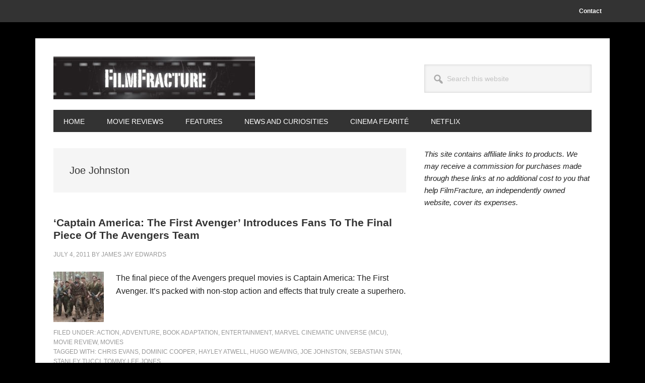

--- FILE ---
content_type: text/html; charset=UTF-8
request_url: https://www.filmfracture.com/tag/joe-johnston/
body_size: 9005
content:
<!DOCTYPE html>
<html lang="en-US">
<head >
<meta charset="UTF-8" />
<meta name="viewport" content="width=device-width, initial-scale=1" />
<meta name='robots' content='index, follow, max-image-preview:large, max-snippet:-1, max-video-preview:-1' />

	<!-- This site is optimized with the Yoast SEO plugin v18.0 - https://yoast.com/wordpress/plugins/seo/ -->
	<title>Joe Johnston Archives &middot; FilmFracture</title>
	<link rel="canonical" href="https://www.filmfracture.com/tag/joe-johnston/" />
	<meta property="og:locale" content="en_US" />
	<meta property="og:type" content="article" />
	<meta property="og:title" content="Joe Johnston Archives &middot; FilmFracture" />
	<meta property="og:url" content="https://www.filmfracture.com/tag/joe-johnston/" />
	<meta property="og:site_name" content="FilmFracture" />
	<meta name="twitter:card" content="summary" />
	<script type="application/ld+json" class="yoast-schema-graph">{"@context":"https://schema.org","@graph":[{"@type":"Organization","@id":"https://www.filmfracture.com/#organization","name":"FilmFracture","url":"https://www.filmfracture.com/","sameAs":[],"logo":{"@type":"ImageObject","@id":"https://www.filmfracture.com/#logo","inLanguage":"en-US","url":"https://www.filmfracture.com/wp-content/uploads/2018/12/filmfracture-logo-box.jpg","contentUrl":"https://www.filmfracture.com/wp-content/uploads/2018/12/filmfracture-logo-box.jpg","width":274,"height":274,"caption":"FilmFracture"},"image":{"@id":"https://www.filmfracture.com/#logo"}},{"@type":"WebSite","@id":"https://www.filmfracture.com/#website","url":"https://www.filmfracture.com/","name":"FilmFracture","description":"Movie News, Movie Reviews, and Features With Your Time in Mind","publisher":{"@id":"https://www.filmfracture.com/#organization"},"potentialAction":[{"@type":"SearchAction","target":{"@type":"EntryPoint","urlTemplate":"https://www.filmfracture.com/?s={search_term_string}"},"query-input":"required name=search_term_string"}],"inLanguage":"en-US"},{"@type":"CollectionPage","@id":"https://www.filmfracture.com/tag/joe-johnston/#webpage","url":"https://www.filmfracture.com/tag/joe-johnston/","name":"Joe Johnston Archives &middot; FilmFracture","isPartOf":{"@id":"https://www.filmfracture.com/#website"},"breadcrumb":{"@id":"https://www.filmfracture.com/tag/joe-johnston/#breadcrumb"},"inLanguage":"en-US","potentialAction":[{"@type":"ReadAction","target":["https://www.filmfracture.com/tag/joe-johnston/"]}]},{"@type":"BreadcrumbList","@id":"https://www.filmfracture.com/tag/joe-johnston/#breadcrumb","itemListElement":[{"@type":"ListItem","position":1,"name":"Home","item":"https://www.filmfracture.com/"},{"@type":"ListItem","position":2,"name":"Joe Johnston"}]}]}</script>
	<!-- / Yoast SEO plugin. -->


<link rel='dns-prefetch' href='//fonts.googleapis.com' />
<link rel='dns-prefetch' href='//s.w.org' />
<link rel="alternate" type="application/rss+xml" title="FilmFracture &raquo; Feed" href="https://www.filmfracture.com/feed/" />
<link rel="alternate" type="application/rss+xml" title="FilmFracture &raquo; Comments Feed" href="https://www.filmfracture.com/comments/feed/" />
<link rel="alternate" type="application/rss+xml" title="FilmFracture &raquo; Joe Johnston Tag Feed" href="https://www.filmfracture.com/tag/joe-johnston/feed/" />
<script type="text/javascript">
window._wpemojiSettings = {"baseUrl":"https:\/\/s.w.org\/images\/core\/emoji\/13.1.0\/72x72\/","ext":".png","svgUrl":"https:\/\/s.w.org\/images\/core\/emoji\/13.1.0\/svg\/","svgExt":".svg","source":{"concatemoji":"https:\/\/www.filmfracture.com\/wp-includes\/js\/wp-emoji-release.min.js?ver=5.9.12"}};
/*! This file is auto-generated */
!function(e,a,t){var n,r,o,i=a.createElement("canvas"),p=i.getContext&&i.getContext("2d");function s(e,t){var a=String.fromCharCode;p.clearRect(0,0,i.width,i.height),p.fillText(a.apply(this,e),0,0);e=i.toDataURL();return p.clearRect(0,0,i.width,i.height),p.fillText(a.apply(this,t),0,0),e===i.toDataURL()}function c(e){var t=a.createElement("script");t.src=e,t.defer=t.type="text/javascript",a.getElementsByTagName("head")[0].appendChild(t)}for(o=Array("flag","emoji"),t.supports={everything:!0,everythingExceptFlag:!0},r=0;r<o.length;r++)t.supports[o[r]]=function(e){if(!p||!p.fillText)return!1;switch(p.textBaseline="top",p.font="600 32px Arial",e){case"flag":return s([127987,65039,8205,9895,65039],[127987,65039,8203,9895,65039])?!1:!s([55356,56826,55356,56819],[55356,56826,8203,55356,56819])&&!s([55356,57332,56128,56423,56128,56418,56128,56421,56128,56430,56128,56423,56128,56447],[55356,57332,8203,56128,56423,8203,56128,56418,8203,56128,56421,8203,56128,56430,8203,56128,56423,8203,56128,56447]);case"emoji":return!s([10084,65039,8205,55357,56613],[10084,65039,8203,55357,56613])}return!1}(o[r]),t.supports.everything=t.supports.everything&&t.supports[o[r]],"flag"!==o[r]&&(t.supports.everythingExceptFlag=t.supports.everythingExceptFlag&&t.supports[o[r]]);t.supports.everythingExceptFlag=t.supports.everythingExceptFlag&&!t.supports.flag,t.DOMReady=!1,t.readyCallback=function(){t.DOMReady=!0},t.supports.everything||(n=function(){t.readyCallback()},a.addEventListener?(a.addEventListener("DOMContentLoaded",n,!1),e.addEventListener("load",n,!1)):(e.attachEvent("onload",n),a.attachEvent("onreadystatechange",function(){"complete"===a.readyState&&t.readyCallback()})),(n=t.source||{}).concatemoji?c(n.concatemoji):n.wpemoji&&n.twemoji&&(c(n.twemoji),c(n.wpemoji)))}(window,document,window._wpemojiSettings);
</script>
<style type="text/css">
img.wp-smiley,
img.emoji {
	display: inline !important;
	border: none !important;
	box-shadow: none !important;
	height: 1em !important;
	width: 1em !important;
	margin: 0 0.07em !important;
	vertical-align: -0.1em !important;
	background: none !important;
	padding: 0 !important;
}
</style>
	<link rel='stylesheet' id='metro-pro-css'  href='https://www.filmfracture.com/wp-content/themes/metro-pro/style.css?ver=2.2.2' type='text/css' media='all' />
<style id='metro-pro-inline-css' type='text/css'>


		a,
		.entry-content a,
		.entry-title a:focus,
		.entry-title a:hover,
		.genesis-nav-menu > .right > a:focus,
		.genesis-nav-menu > .right > a:hover {
			color: #bc0025;
		}
		

		a.social-buttons:focus,
		a.social-buttons:hover,
		button:focus,
		button:hover,
		input:focus[type="button"],
		input:focus[type="reset"],
		input:focus[type="submit"],
		input:hover[type="button"],
		input:hover[type="reset"],
		input:hover[type="submit"],
		.archive-pagination li a:focus,
		.archive-pagination li a:hover,
		.archive-pagination li.active a,
		.button:focus,
		.button:hover,
		.content .entry-meta .entry-comments-link a,
		.entry-content .button:focus,
		.entry-content .button:hover,
		.genesis-nav-menu .current-menu-item > a,
		.genesis-nav-menu a:focus,
		.genesis-nav-menu a:hover,
		.nav-primary .sub-menu a:focus,
		.nav-primary .sub-menu a:hover,
		.nav-secondary .sub-menu a:focus,
		.nav-secondary .sub-menu a:hover,
		.sidebar .enews-widget input[type="submit"],
		.site-title a,
		.site-title a:focus,
		.site-title a:hover {
			background-color: #54001e;
			color: #ffffff;
		}

		
</style>
<link rel='stylesheet' id='wp-block-library-css'  href='https://www.filmfracture.com/wp-includes/css/dist/block-library/style.min.css?ver=5.9.12' type='text/css' media='all' />
<style id='global-styles-inline-css' type='text/css'>
body{--wp--preset--color--black: #000000;--wp--preset--color--cyan-bluish-gray: #abb8c3;--wp--preset--color--white: #ffffff;--wp--preset--color--pale-pink: #f78da7;--wp--preset--color--vivid-red: #cf2e2e;--wp--preset--color--luminous-vivid-orange: #ff6900;--wp--preset--color--luminous-vivid-amber: #fcb900;--wp--preset--color--light-green-cyan: #7bdcb5;--wp--preset--color--vivid-green-cyan: #00d084;--wp--preset--color--pale-cyan-blue: #8ed1fc;--wp--preset--color--vivid-cyan-blue: #0693e3;--wp--preset--color--vivid-purple: #9b51e0;--wp--preset--gradient--vivid-cyan-blue-to-vivid-purple: linear-gradient(135deg,rgba(6,147,227,1) 0%,rgb(155,81,224) 100%);--wp--preset--gradient--light-green-cyan-to-vivid-green-cyan: linear-gradient(135deg,rgb(122,220,180) 0%,rgb(0,208,130) 100%);--wp--preset--gradient--luminous-vivid-amber-to-luminous-vivid-orange: linear-gradient(135deg,rgba(252,185,0,1) 0%,rgba(255,105,0,1) 100%);--wp--preset--gradient--luminous-vivid-orange-to-vivid-red: linear-gradient(135deg,rgba(255,105,0,1) 0%,rgb(207,46,46) 100%);--wp--preset--gradient--very-light-gray-to-cyan-bluish-gray: linear-gradient(135deg,rgb(238,238,238) 0%,rgb(169,184,195) 100%);--wp--preset--gradient--cool-to-warm-spectrum: linear-gradient(135deg,rgb(74,234,220) 0%,rgb(151,120,209) 20%,rgb(207,42,186) 40%,rgb(238,44,130) 60%,rgb(251,105,98) 80%,rgb(254,248,76) 100%);--wp--preset--gradient--blush-light-purple: linear-gradient(135deg,rgb(255,206,236) 0%,rgb(152,150,240) 100%);--wp--preset--gradient--blush-bordeaux: linear-gradient(135deg,rgb(254,205,165) 0%,rgb(254,45,45) 50%,rgb(107,0,62) 100%);--wp--preset--gradient--luminous-dusk: linear-gradient(135deg,rgb(255,203,112) 0%,rgb(199,81,192) 50%,rgb(65,88,208) 100%);--wp--preset--gradient--pale-ocean: linear-gradient(135deg,rgb(255,245,203) 0%,rgb(182,227,212) 50%,rgb(51,167,181) 100%);--wp--preset--gradient--electric-grass: linear-gradient(135deg,rgb(202,248,128) 0%,rgb(113,206,126) 100%);--wp--preset--gradient--midnight: linear-gradient(135deg,rgb(2,3,129) 0%,rgb(40,116,252) 100%);--wp--preset--duotone--dark-grayscale: url('#wp-duotone-dark-grayscale');--wp--preset--duotone--grayscale: url('#wp-duotone-grayscale');--wp--preset--duotone--purple-yellow: url('#wp-duotone-purple-yellow');--wp--preset--duotone--blue-red: url('#wp-duotone-blue-red');--wp--preset--duotone--midnight: url('#wp-duotone-midnight');--wp--preset--duotone--magenta-yellow: url('#wp-duotone-magenta-yellow');--wp--preset--duotone--purple-green: url('#wp-duotone-purple-green');--wp--preset--duotone--blue-orange: url('#wp-duotone-blue-orange');--wp--preset--font-size--small: 13px;--wp--preset--font-size--medium: 20px;--wp--preset--font-size--large: 36px;--wp--preset--font-size--x-large: 42px;}.has-black-color{color: var(--wp--preset--color--black) !important;}.has-cyan-bluish-gray-color{color: var(--wp--preset--color--cyan-bluish-gray) !important;}.has-white-color{color: var(--wp--preset--color--white) !important;}.has-pale-pink-color{color: var(--wp--preset--color--pale-pink) !important;}.has-vivid-red-color{color: var(--wp--preset--color--vivid-red) !important;}.has-luminous-vivid-orange-color{color: var(--wp--preset--color--luminous-vivid-orange) !important;}.has-luminous-vivid-amber-color{color: var(--wp--preset--color--luminous-vivid-amber) !important;}.has-light-green-cyan-color{color: var(--wp--preset--color--light-green-cyan) !important;}.has-vivid-green-cyan-color{color: var(--wp--preset--color--vivid-green-cyan) !important;}.has-pale-cyan-blue-color{color: var(--wp--preset--color--pale-cyan-blue) !important;}.has-vivid-cyan-blue-color{color: var(--wp--preset--color--vivid-cyan-blue) !important;}.has-vivid-purple-color{color: var(--wp--preset--color--vivid-purple) !important;}.has-black-background-color{background-color: var(--wp--preset--color--black) !important;}.has-cyan-bluish-gray-background-color{background-color: var(--wp--preset--color--cyan-bluish-gray) !important;}.has-white-background-color{background-color: var(--wp--preset--color--white) !important;}.has-pale-pink-background-color{background-color: var(--wp--preset--color--pale-pink) !important;}.has-vivid-red-background-color{background-color: var(--wp--preset--color--vivid-red) !important;}.has-luminous-vivid-orange-background-color{background-color: var(--wp--preset--color--luminous-vivid-orange) !important;}.has-luminous-vivid-amber-background-color{background-color: var(--wp--preset--color--luminous-vivid-amber) !important;}.has-light-green-cyan-background-color{background-color: var(--wp--preset--color--light-green-cyan) !important;}.has-vivid-green-cyan-background-color{background-color: var(--wp--preset--color--vivid-green-cyan) !important;}.has-pale-cyan-blue-background-color{background-color: var(--wp--preset--color--pale-cyan-blue) !important;}.has-vivid-cyan-blue-background-color{background-color: var(--wp--preset--color--vivid-cyan-blue) !important;}.has-vivid-purple-background-color{background-color: var(--wp--preset--color--vivid-purple) !important;}.has-black-border-color{border-color: var(--wp--preset--color--black) !important;}.has-cyan-bluish-gray-border-color{border-color: var(--wp--preset--color--cyan-bluish-gray) !important;}.has-white-border-color{border-color: var(--wp--preset--color--white) !important;}.has-pale-pink-border-color{border-color: var(--wp--preset--color--pale-pink) !important;}.has-vivid-red-border-color{border-color: var(--wp--preset--color--vivid-red) !important;}.has-luminous-vivid-orange-border-color{border-color: var(--wp--preset--color--luminous-vivid-orange) !important;}.has-luminous-vivid-amber-border-color{border-color: var(--wp--preset--color--luminous-vivid-amber) !important;}.has-light-green-cyan-border-color{border-color: var(--wp--preset--color--light-green-cyan) !important;}.has-vivid-green-cyan-border-color{border-color: var(--wp--preset--color--vivid-green-cyan) !important;}.has-pale-cyan-blue-border-color{border-color: var(--wp--preset--color--pale-cyan-blue) !important;}.has-vivid-cyan-blue-border-color{border-color: var(--wp--preset--color--vivid-cyan-blue) !important;}.has-vivid-purple-border-color{border-color: var(--wp--preset--color--vivid-purple) !important;}.has-vivid-cyan-blue-to-vivid-purple-gradient-background{background: var(--wp--preset--gradient--vivid-cyan-blue-to-vivid-purple) !important;}.has-light-green-cyan-to-vivid-green-cyan-gradient-background{background: var(--wp--preset--gradient--light-green-cyan-to-vivid-green-cyan) !important;}.has-luminous-vivid-amber-to-luminous-vivid-orange-gradient-background{background: var(--wp--preset--gradient--luminous-vivid-amber-to-luminous-vivid-orange) !important;}.has-luminous-vivid-orange-to-vivid-red-gradient-background{background: var(--wp--preset--gradient--luminous-vivid-orange-to-vivid-red) !important;}.has-very-light-gray-to-cyan-bluish-gray-gradient-background{background: var(--wp--preset--gradient--very-light-gray-to-cyan-bluish-gray) !important;}.has-cool-to-warm-spectrum-gradient-background{background: var(--wp--preset--gradient--cool-to-warm-spectrum) !important;}.has-blush-light-purple-gradient-background{background: var(--wp--preset--gradient--blush-light-purple) !important;}.has-blush-bordeaux-gradient-background{background: var(--wp--preset--gradient--blush-bordeaux) !important;}.has-luminous-dusk-gradient-background{background: var(--wp--preset--gradient--luminous-dusk) !important;}.has-pale-ocean-gradient-background{background: var(--wp--preset--gradient--pale-ocean) !important;}.has-electric-grass-gradient-background{background: var(--wp--preset--gradient--electric-grass) !important;}.has-midnight-gradient-background{background: var(--wp--preset--gradient--midnight) !important;}.has-small-font-size{font-size: var(--wp--preset--font-size--small) !important;}.has-medium-font-size{font-size: var(--wp--preset--font-size--medium) !important;}.has-large-font-size{font-size: var(--wp--preset--font-size--large) !important;}.has-x-large-font-size{font-size: var(--wp--preset--font-size--x-large) !important;}
</style>
<link rel='stylesheet' id='dashicons-css'  href='https://www.filmfracture.com/wp-includes/css/dashicons.min.css?ver=5.9.12' type='text/css' media='all' />
<link rel='stylesheet' id='google-font-css'  href='//fonts.googleapis.com/css?family=Oswald%3A400&#038;ver=2.2.2' type='text/css' media='all' />
<script type='text/javascript' src='https://www.filmfracture.com/wp-includes/js/jquery/jquery.min.js?ver=3.6.0' id='jquery-core-js'></script>
<script type='text/javascript' src='https://www.filmfracture.com/wp-includes/js/jquery/jquery-migrate.min.js?ver=3.3.2' id='jquery-migrate-js'></script>
<script type='text/javascript' src='https://www.filmfracture.com/wp-content/themes/metro-pro/js/backstretch.js?ver=1.0.0' id='metro-pro-backstretch-js'></script>
<script type='text/javascript' id='metro-pro-backstretch-set-js-extra'>
/* <![CDATA[ */
var BackStretchImg = {"src":"\/\/www.stage2.filmfracture.com\/wp-content\/uploads\/2018\/09\/fadetoblack.png"};
/* ]]> */
</script>
<script type='text/javascript' src='https://www.filmfracture.com/wp-content/themes/metro-pro/js/backstretch-set.js?ver=1.0.0' id='metro-pro-backstretch-set-js'></script>
<link rel="https://api.w.org/" href="https://www.filmfracture.com/wp-json/" /><link rel="alternate" type="application/json" href="https://www.filmfracture.com/wp-json/wp/v2/tags/4781" /><link rel="EditURI" type="application/rsd+xml" title="RSD" href="https://www.filmfracture.com/xmlrpc.php?rsd" />
<link rel="wlwmanifest" type="application/wlwmanifest+xml" href="https://www.filmfracture.com/wp-includes/wlwmanifest.xml" /> 
<meta name="generator" content="WordPress 5.9.12" />
<!--- 459189E7-0C51-4D5B-BAC3-599E32610A8C --->

<!-- Global site tag (gtag.js) - Google Analytics -->
<script async src="https://www.googletagmanager.com/gtag/js?id=UA-10356495-1"></script>
<script>
  window.dataLayer = window.dataLayer || [];
  function gtag(){dataLayer.push(arguments);}
  gtag('js', new Date());

  gtag('config', 'UA-10356495-1');
</script>


<script data-ad-client="ca-pub-7691493641502049" async src="https://pagead2.googlesyndication.com/pagead/js/adsbygoogle.js"></script><style type="text/css">.custom-header .site-header { background: url(https://www.filmfracture.com/wp-content/uploads/FilmFractureLogo/cropped-filmfracture_logo-7.jpg) no-repeat !important; }</style>
<style type="text/css" id="custom-background-css">
body.custom-background { background-color: #000000; background-image: url("https://www.stage2.filmfracture.com/wp-content/uploads/2018/09/fadetoblack.png"); background-position: left top; background-size: auto; background-repeat: repeat; background-attachment: scroll; }
</style>
	<link rel="icon" href="https://www.filmfracture.com/wp-content/uploads/2018/12/cropped-filmfracture-logo-box-32x32.jpg" sizes="32x32" />
<link rel="icon" href="https://www.filmfracture.com/wp-content/uploads/2018/12/cropped-filmfracture-logo-box-192x192.jpg" sizes="192x192" />
<link rel="apple-touch-icon" href="https://www.filmfracture.com/wp-content/uploads/2018/12/cropped-filmfracture-logo-box-180x180.jpg" />
<meta name="msapplication-TileImage" content="https://www.filmfracture.com/wp-content/uploads/2018/12/cropped-filmfracture-logo-box-270x270.jpg" />
</head>
<body class="archive tag tag-joe-johnston tag-4781 custom-background custom-header header-image content-sidebar genesis-breadcrumbs-hidden genesis-footer-widgets-hidden elementor-default elementor-kit-12978"><svg xmlns="http://www.w3.org/2000/svg" viewBox="0 0 0 0" width="0" height="0" focusable="false" role="none" style="visibility: hidden; position: absolute; left: -9999px; overflow: hidden;" ><defs><filter id="wp-duotone-dark-grayscale"><feColorMatrix color-interpolation-filters="sRGB" type="matrix" values=" .299 .587 .114 0 0 .299 .587 .114 0 0 .299 .587 .114 0 0 .299 .587 .114 0 0 " /><feComponentTransfer color-interpolation-filters="sRGB" ><feFuncR type="table" tableValues="0 0.49803921568627" /><feFuncG type="table" tableValues="0 0.49803921568627" /><feFuncB type="table" tableValues="0 0.49803921568627" /><feFuncA type="table" tableValues="1 1" /></feComponentTransfer><feComposite in2="SourceGraphic" operator="in" /></filter></defs></svg><svg xmlns="http://www.w3.org/2000/svg" viewBox="0 0 0 0" width="0" height="0" focusable="false" role="none" style="visibility: hidden; position: absolute; left: -9999px; overflow: hidden;" ><defs><filter id="wp-duotone-grayscale"><feColorMatrix color-interpolation-filters="sRGB" type="matrix" values=" .299 .587 .114 0 0 .299 .587 .114 0 0 .299 .587 .114 0 0 .299 .587 .114 0 0 " /><feComponentTransfer color-interpolation-filters="sRGB" ><feFuncR type="table" tableValues="0 1" /><feFuncG type="table" tableValues="0 1" /><feFuncB type="table" tableValues="0 1" /><feFuncA type="table" tableValues="1 1" /></feComponentTransfer><feComposite in2="SourceGraphic" operator="in" /></filter></defs></svg><svg xmlns="http://www.w3.org/2000/svg" viewBox="0 0 0 0" width="0" height="0" focusable="false" role="none" style="visibility: hidden; position: absolute; left: -9999px; overflow: hidden;" ><defs><filter id="wp-duotone-purple-yellow"><feColorMatrix color-interpolation-filters="sRGB" type="matrix" values=" .299 .587 .114 0 0 .299 .587 .114 0 0 .299 .587 .114 0 0 .299 .587 .114 0 0 " /><feComponentTransfer color-interpolation-filters="sRGB" ><feFuncR type="table" tableValues="0.54901960784314 0.98823529411765" /><feFuncG type="table" tableValues="0 1" /><feFuncB type="table" tableValues="0.71764705882353 0.25490196078431" /><feFuncA type="table" tableValues="1 1" /></feComponentTransfer><feComposite in2="SourceGraphic" operator="in" /></filter></defs></svg><svg xmlns="http://www.w3.org/2000/svg" viewBox="0 0 0 0" width="0" height="0" focusable="false" role="none" style="visibility: hidden; position: absolute; left: -9999px; overflow: hidden;" ><defs><filter id="wp-duotone-blue-red"><feColorMatrix color-interpolation-filters="sRGB" type="matrix" values=" .299 .587 .114 0 0 .299 .587 .114 0 0 .299 .587 .114 0 0 .299 .587 .114 0 0 " /><feComponentTransfer color-interpolation-filters="sRGB" ><feFuncR type="table" tableValues="0 1" /><feFuncG type="table" tableValues="0 0.27843137254902" /><feFuncB type="table" tableValues="0.5921568627451 0.27843137254902" /><feFuncA type="table" tableValues="1 1" /></feComponentTransfer><feComposite in2="SourceGraphic" operator="in" /></filter></defs></svg><svg xmlns="http://www.w3.org/2000/svg" viewBox="0 0 0 0" width="0" height="0" focusable="false" role="none" style="visibility: hidden; position: absolute; left: -9999px; overflow: hidden;" ><defs><filter id="wp-duotone-midnight"><feColorMatrix color-interpolation-filters="sRGB" type="matrix" values=" .299 .587 .114 0 0 .299 .587 .114 0 0 .299 .587 .114 0 0 .299 .587 .114 0 0 " /><feComponentTransfer color-interpolation-filters="sRGB" ><feFuncR type="table" tableValues="0 0" /><feFuncG type="table" tableValues="0 0.64705882352941" /><feFuncB type="table" tableValues="0 1" /><feFuncA type="table" tableValues="1 1" /></feComponentTransfer><feComposite in2="SourceGraphic" operator="in" /></filter></defs></svg><svg xmlns="http://www.w3.org/2000/svg" viewBox="0 0 0 0" width="0" height="0" focusable="false" role="none" style="visibility: hidden; position: absolute; left: -9999px; overflow: hidden;" ><defs><filter id="wp-duotone-magenta-yellow"><feColorMatrix color-interpolation-filters="sRGB" type="matrix" values=" .299 .587 .114 0 0 .299 .587 .114 0 0 .299 .587 .114 0 0 .299 .587 .114 0 0 " /><feComponentTransfer color-interpolation-filters="sRGB" ><feFuncR type="table" tableValues="0.78039215686275 1" /><feFuncG type="table" tableValues="0 0.94901960784314" /><feFuncB type="table" tableValues="0.35294117647059 0.47058823529412" /><feFuncA type="table" tableValues="1 1" /></feComponentTransfer><feComposite in2="SourceGraphic" operator="in" /></filter></defs></svg><svg xmlns="http://www.w3.org/2000/svg" viewBox="0 0 0 0" width="0" height="0" focusable="false" role="none" style="visibility: hidden; position: absolute; left: -9999px; overflow: hidden;" ><defs><filter id="wp-duotone-purple-green"><feColorMatrix color-interpolation-filters="sRGB" type="matrix" values=" .299 .587 .114 0 0 .299 .587 .114 0 0 .299 .587 .114 0 0 .299 .587 .114 0 0 " /><feComponentTransfer color-interpolation-filters="sRGB" ><feFuncR type="table" tableValues="0.65098039215686 0.40392156862745" /><feFuncG type="table" tableValues="0 1" /><feFuncB type="table" tableValues="0.44705882352941 0.4" /><feFuncA type="table" tableValues="1 1" /></feComponentTransfer><feComposite in2="SourceGraphic" operator="in" /></filter></defs></svg><svg xmlns="http://www.w3.org/2000/svg" viewBox="0 0 0 0" width="0" height="0" focusable="false" role="none" style="visibility: hidden; position: absolute; left: -9999px; overflow: hidden;" ><defs><filter id="wp-duotone-blue-orange"><feColorMatrix color-interpolation-filters="sRGB" type="matrix" values=" .299 .587 .114 0 0 .299 .587 .114 0 0 .299 .587 .114 0 0 .299 .587 .114 0 0 " /><feComponentTransfer color-interpolation-filters="sRGB" ><feFuncR type="table" tableValues="0.098039215686275 1" /><feFuncG type="table" tableValues="0 0.66274509803922" /><feFuncB type="table" tableValues="0.84705882352941 0.41960784313725" /><feFuncA type="table" tableValues="1 1" /></feComponentTransfer><feComposite in2="SourceGraphic" operator="in" /></filter></defs></svg><div class="site-container"><ul class="genesis-skip-link"><li><a href="#genesis-nav-primary" class="screen-reader-shortcut"> Skip to primary navigation</a></li><li><a href="#genesis-content" class="screen-reader-shortcut"> Skip to main content</a></li><li><a href="#genesis-sidebar-primary" class="screen-reader-shortcut"> Skip to primary sidebar</a></li></ul><nav class="nav-secondary" aria-label="Secondary"><div class="wrap"><ul id="menu-secondary-navigation" class="menu genesis-nav-menu menu-secondary js-superfish"><li id="menu-item-619" class="menu-item menu-item-type-post_type menu-item-object-page menu-item-619"><a href="https://www.filmfracture.com/contact/"><span >Contact</span></a></li>
</ul></div></nav><div class="site-container-wrap"><header class="site-header"><div class="wrap"><div class="title-area"><p class="site-title"><a href="https://www.filmfracture.com/">FilmFracture</a></p><p class="site-description">Movie News, Movie Reviews, and Features With Your Time in Mind</p></div><div class="widget-area header-widget-area"><section id="search-9" class="widget widget_search"><div class="widget-wrap"><form class="search-form" method="get" action="https://www.filmfracture.com/" role="search"><label class="search-form-label screen-reader-text" for="searchform-1">Search this website</label><input class="search-form-input" type="search" name="s" id="searchform-1" placeholder="Search this website"><input class="search-form-submit" type="submit" value="Search"><meta content="https://www.filmfracture.com/?s={s}"></form></div></section>
</div></div></header><nav class="nav-primary" aria-label="Main" id="genesis-nav-primary"><div class="wrap"><ul id="menu-primary-navigation" class="menu genesis-nav-menu menu-primary js-superfish"><li id="menu-item-483" class="menu-item menu-item-type-custom menu-item-object-custom menu-item-home menu-item-483"><a href="http://www.filmfracture.com"><span >Home</span></a></li>
<li id="menu-item-484" class="menu-item menu-item-type-post_type menu-item-object-page menu-item-484"><a href="https://www.filmfracture.com/movie-reviews/"><span >Movie Reviews</span></a></li>
<li id="menu-item-485" class="menu-item menu-item-type-post_type menu-item-object-page menu-item-485"><a href="https://www.filmfracture.com/features/"><span >Features</span></a></li>
<li id="menu-item-10895" class="menu-item menu-item-type-taxonomy menu-item-object-category menu-item-10895"><a href="https://www.filmfracture.com/category/film/news/"><span >News and Curiosities</span></a></li>
<li id="menu-item-486" class="menu-item menu-item-type-post_type menu-item-object-page menu-item-486"><a href="https://www.filmfracture.com/cinema-fearite/"><span >Cinema Fearité</span></a></li>
<li id="menu-item-8531" class="menu-item menu-item-type-taxonomy menu-item-object-category menu-item-8531"><a href="https://www.filmfracture.com/category/netflix/"><span >Netflix</span></a></li>
</ul></div></nav><div class="site-inner"><div class="content-sidebar-wrap"><main class="content" id="genesis-content"><div class="archive-description taxonomy-archive-description taxonomy-description"><h1 class="archive-title">Joe Johnston</h1></div><article class="post-3552 post type-post status-publish format-standard has-post-thumbnail category-action category-adventure category-book-adaptation category-entertainment category-marvel-cinematic-universe category-movie-review category-movies tag-chris-evans tag-dominic-cooper tag-hayley-atwell tag-hugo-weaving tag-joe-johnston tag-sebastian-stan tag-stanley-tucci tag-tommy-lee-jones entry" aria-label="&#8216;Captain America: The First Avenger&#8217; Introduces Fans To The Final Piece Of The Avengers Team"><header class="entry-header"><h2 class="entry-title"><a class="entry-title-link" rel="bookmark" href="https://www.filmfracture.com/captain-america-the-first-avenger/">&#8216;Captain America: The First Avenger&#8217; Introduces Fans To The Final Piece Of The Avengers Team</a></h2>
<p class="entry-meta"><time class="entry-time">July 4, 2011</time> by <span class="entry-author"><a href="https://www.filmfracture.com/author/james-jay-edwards/" class="entry-author-link" rel="author"><span class="entry-author-name">James Jay Edwards</span></a></span>  </p></header><div class="entry-content"><a class="entry-image-link" href="https://www.filmfracture.com/captain-america-the-first-avenger/" aria-hidden="true" tabindex="-1"><img width="100" height="100" src="https://www.filmfracture.com/wp-content/uploads/2011/07/Kenneth-Choi-Chris-Evans-JJ-Feild-Neal-McDonough-Bruno-Ricci-Derek-Luke-and-Sebastian-Stan-in-Captain-America-The-First-Avenger-2011--100x100.jpg" class="alignleft post-image entry-image" alt="Kenneth Choi, Chris Evans, JJ Feild, Neal McDonough, Bruno Ricci, Derek Luke, and Sebastian Stan in Captain America- The First Avenger (2011)" loading="lazy" srcset="https://www.filmfracture.com/wp-content/uploads/2011/07/Kenneth-Choi-Chris-Evans-JJ-Feild-Neal-McDonough-Bruno-Ricci-Derek-Luke-and-Sebastian-Stan-in-Captain-America-The-First-Avenger-2011--100x100.jpg 100w, https://www.filmfracture.com/wp-content/uploads/2011/07/Kenneth-Choi-Chris-Evans-JJ-Feild-Neal-McDonough-Bruno-Ricci-Derek-Luke-and-Sebastian-Stan-in-Captain-America-The-First-Avenger-2011--150x150.jpg 150w" sizes="(max-width: 100px) 100vw, 100px" /></a><p>The final piece of the Avengers prequel movies is Captain America: The First Avenger. It&#8217;s packed with non-stop action and effects that truly create a superhero.</p>
</div><footer class="entry-footer"><p class="entry-meta"><span class="entry-categories">Filed Under: <a href="https://www.filmfracture.com/category/movie-review/action/" rel="category tag">Action</a>, <a href="https://www.filmfracture.com/category/movie-review/adventure/" rel="category tag">Adventure</a>, <a href="https://www.filmfracture.com/category/book-adaptation/" rel="category tag">Book Adaptation</a>, <a href="https://www.filmfracture.com/category/entertainment/" rel="category tag">Entertainment</a>, <a href="https://www.filmfracture.com/category/marvel-cinematic-universe/" rel="category tag">Marvel Cinematic Universe (MCU)</a>, <a href="https://www.filmfracture.com/category/movie-review/" rel="category tag">Movie Review</a>, <a href="https://www.filmfracture.com/category/entertainment/movies/" rel="category tag">Movies</a></span> <span class="entry-tags">Tagged With: <a href="https://www.filmfracture.com/tag/chris-evans/" rel="tag">Chris Evans</a>, <a href="https://www.filmfracture.com/tag/dominic-cooper/" rel="tag">Dominic Cooper</a>, <a href="https://www.filmfracture.com/tag/hayley-atwell/" rel="tag">Hayley Atwell</a>, <a href="https://www.filmfracture.com/tag/hugo-weaving/" rel="tag">Hugo Weaving</a>, <a href="https://www.filmfracture.com/tag/joe-johnston/" rel="tag">Joe Johnston</a>, <a href="https://www.filmfracture.com/tag/sebastian-stan/" rel="tag">Sebastian Stan</a>, <a href="https://www.filmfracture.com/tag/stanley-tucci/" rel="tag">Stanley Tucci</a>, <a href="https://www.filmfracture.com/tag/tommy-lee-jones/" rel="tag">Tommy Lee Jones</a></span></p></footer></article></main><aside class="sidebar sidebar-primary widget-area" role="complementary" aria-label="Primary Sidebar" id="genesis-sidebar-primary"><h2 class="genesis-sidebar-title screen-reader-text">Primary Sidebar</h2><section id="text-2" class="widget widget_text"><div class="widget-wrap">			<div class="textwidget"><p><em>This site contains affiliate links to products. We may receive a commission for purchases made through these links at no additional cost to you that help FilmFracture, an independently owned website, cover its expenses.</em></p>
</div>
		</div></section>
<section id="custom_html-3" class="widget_text widget widget_custom_html"><div class="widget_text widget-wrap"><div class="textwidget custom-html-widget"><script async src="//pagead2.googlesyndication.com/pagead/js/adsbygoogle.js"></script>
<!-- FF Sidebar 1 -->
<ins class="adsbygoogle"
     style="display:block"
     data-ad-client="ca-pub-7691493641502049"
     data-ad-slot="8175320686"
     data-ad-format="auto"
     data-full-width-responsive="true"></ins>
<script>
(adsbygoogle = window.adsbygoogle || []).push({});
</script></div></div></section>
<section id="featured-post-14" class="widget featured-content featuredpost"><div class="widget-wrap"><h3 class="widgettitle widget-title">Discover More On FilmFracture</h3>
<article class="post-1612 post type-post status-publish format-standard category-movie-review entry" aria-label="Parker"><header class="entry-header"><h4 class="entry-title"><a href="https://www.filmfracture.com/parker/">Parker</a></h4></header></article><article class="post-3855 post type-post status-publish format-standard category-movie-review entry" aria-label="&#8216;Love &#038; Mercy&#8217; Shows An Unsunny Side Of The Genius Behind The Beach Boys"><header class="entry-header"><h4 class="entry-title"><a href="https://www.filmfracture.com/love-mercy-shows-an-unsunny-side-of-the-genius-behind-the-beach-boys/">&#8216;Love &#038; Mercy&#8217; Shows An Unsunny Side Of The Genius Behind The Beach Boys</a></h4></header></article><article class="post-2689 post type-post status-publish format-standard category-entertainment category-features category-frame-of-mind category-movies tag-renee-zellweger tag-romance tag-romantic-comedy entry" aria-label="Growing Up Works Well For Bridget Jones"><header class="entry-header"><h4 class="entry-title"><a href="https://www.filmfracture.com/growing-up-works-well-for-bridget-jones/">Growing Up Works Well For Bridget Jones</a></h4></header></article><article class="post-3990 post type-post status-publish format-standard category-movie-review entry" aria-label="John Boyega&#8217;s Charisma Can&#8217;t Save the Muddled &#8216;Pacific Rim: Uprising&#8217;"><header class="entry-header"><h4 class="entry-title"><a href="https://www.filmfracture.com/john-boyegas-charisma-cant-save-the-muddled-pacific-rim-uprising/">John Boyega&#8217;s Charisma Can&#8217;t Save the Muddled &#8216;Pacific Rim: Uprising&#8217;</a></h4></header></article><article class="post-4560 post type-post status-publish format-standard category-movie-review entry" aria-label="Why Did I Get Married Too?"><header class="entry-header"><h4 class="entry-title"><a href="https://www.filmfracture.com/why-did-i-get-married-too/">Why Did I Get Married Too?</a></h4></header></article><article class="post-4530 post type-post status-publish format-standard category-movie-review entry" aria-label="&#8216;V/H/S: Viral&#8217; Is As Consistently Inconsistent As The First Two &#8216;V/H/S&#8217; Movies"><header class="entry-header"><h4 class="entry-title"><a href="https://www.filmfracture.com/v-h-s-viral-is-as-consistently-inconsistent-as-the-first-two-v-h-s-movies/">&#8216;V/H/S: Viral&#8217; Is As Consistently Inconsistent As The First Two &#8216;V/H/S&#8217; Movies</a></h4></header></article><article class="post-4190 post type-post status-publish format-standard category-movie-review entry" aria-label="The Beaver"><header class="entry-header"><h4 class="entry-title"><a href="https://www.filmfracture.com/the-beaver/">The Beaver</a></h4></header></article><article class="post-9926 post type-post status-publish format-standard has-post-thumbnail category-entertainment category-features category-movies entry" aria-label="Classic Disney Animated Movies Will Make You Feel Old, Not Wrinkles"><header class="entry-header"><h4 class="entry-title"><a href="https://www.filmfracture.com/classic-disney-animated-movies-will-make-you-feel-old-not-wrinkles/">Classic Disney Animated Movies Will Make You Feel Old, Not Wrinkles</a></h4></header></article><article class="post-11108 post type-post status-publish format-standard has-post-thumbnail category-cinema-fearite category-entertainment category-movie-review-cinema-fearite category-movies category-thriller category-women-in-horror-month tag-archie-stout tag-collier-young tag-ida-lupino tag-mala-powers tag-malvin-wald tag-paul-sawtell tag-robert-clarke tag-tod-andrews entry" aria-label="Cinema Fearité Presents Ida Lupino&#8217;s ‘Outrage’"><header class="entry-header"><h4 class="entry-title"><a href="https://www.filmfracture.com/cinema-fearite-outrage-review/">Cinema Fearité Presents Ida Lupino&#8217;s ‘Outrage’</a></h4></header></article><article class="post-2351 post type-post status-publish format-standard category-cinema-fearite tag-496 tag-482 tag-classic-films entry" aria-label="Cinema Fearité Presents The Equally Hysterical And Terrifying Cult Classic &#8216;TerrorVision&#8217; (Dir. Ted Nicolaou 1986)"><header class="entry-header"><h4 class="entry-title"><a href="https://www.filmfracture.com/cinema-fearite-presents-the-equally-hysterical-and-terrifying-cult-classic-terrorvision-dir-ted-nicolaou-1986/">Cinema Fearité Presents The Equally Hysterical And Terrifying Cult Classic &#8216;TerrorVision&#8217; (Dir. Ted Nicolaou 1986)</a></h4></header></article></div></section>
<section id="custom_html-8" class="widget_text widget widget_custom_html"><div class="widget_text widget-wrap"><div class="textwidget custom-html-widget"><script async src="//pagead2.googlesyndication.com/pagead/js/adsbygoogle.js"></script>
<!-- FF Secondary Sidebar -->
<ins class="adsbygoogle" style="display:inline-block;width:300px;height:1050px"
																																			data-ad-client="ca-pub-7691493641502049"
																																																							data-ad-slot="7019642375"></ins>
																																																																			 <script>
																																																																			 (adsbygoogle = window.adsbygoogle || []).push({});</script></div></div></section>
<section id="custom_html-21" class="widget_text widget widget_custom_html"><div class="widget_text widget-wrap"><div class="textwidget custom-html-widget"><div id="amzn-assoc-ad-5d41a5a6-ecfc-430a-8dfe-5e422a00922c"></div><script async src="//z-na.amazon-adsystem.com/widgets/onejs?MarketPlace=US&adInstanceId=5d41a5a6-ecfc-430a-8dfe-5e422a00922c"></script></div></div></section>
<section id="custom_html-19" class="widget_text widget widget_custom_html"><div class="widget_text widget-wrap"><div class="textwidget custom-html-widget"><script async src="//pagead2.googlesyndication.com/pagead/js/adsbygoogle.js"></script>
<ins class="adsbygoogle"
     style="display:block"
     data-ad-format="autorelaxed"
     data-ad-client="ca-pub-7691493641502049"
     data-ad-slot="8951617550"></ins>
<script>
     (adsbygoogle = window.adsbygoogle || []).push({});
</script></div></div></section>
<section id="custom_html-16" class="widget_text widget widget_custom_html"><div class="widget_text widget-wrap"><div class="textwidget custom-html-widget"><script async src="//pagead2.googlesyndication.com/pagead/js/adsbygoogle.js"></script>
<!-- FF Secondary Sidebar -->
<ins class="adsbygoogle" style="display:inline-block;width:300px;height:1050px"
																																			data-ad-client="ca-pub-7691493641502049"
																																																							data-ad-slot="7019642375"></ins>
																																																																			 <script>
																																																																			 (adsbygoogle = window.adsbygoogle || []).push({});</script></div></div></section>
</aside></div></div></div></div><footer class="site-footer"><div class="wrap">Copyright © 2008 - 2030 FilmFracture - All Rights Reserved.</div></footer><script type='text/javascript' src='https://www.filmfracture.com/wp-includes/js/hoverIntent.min.js?ver=1.10.2' id='hoverIntent-js'></script>
<script type='text/javascript' src='https://www.filmfracture.com/wp-content/themes/genesis/lib/js/menu/superfish.min.js?ver=1.7.10' id='superfish-js'></script>
<script type='text/javascript' src='https://www.filmfracture.com/wp-content/themes/genesis/lib/js/menu/superfish.args.min.js?ver=3.3.5' id='superfish-args-js'></script>
<script type='text/javascript' src='https://www.filmfracture.com/wp-content/themes/genesis/lib/js/skip-links.min.js?ver=3.3.5' id='skip-links-js'></script>
<script type='text/javascript' id='metro-responsive-menus-js-extra'>
/* <![CDATA[ */
var genesis_responsive_menu = {"mainMenu":"Menu","subMenu":"Submenu","menuClasses":{"combine":[".nav-secondary",".nav-header",".nav-primary"]}};
/* ]]> */
</script>
<script type='text/javascript' src='https://www.filmfracture.com/wp-content/themes/metro-pro/js/responsive-menus.min.js?ver=2.2.2' id='metro-responsive-menus-js'></script>
<script type='text/javascript' id='q2w3_fixed_widget-js-extra'>
/* <![CDATA[ */
var q2w3_sidebar_options = [{"sidebar":"sidebar","use_sticky_position":false,"margin_top":0,"margin_bottom":0,"stop_elements_selectors":"","screen_max_width":0,"screen_max_height":0,"widgets":["#custom_html-16"]}];
/* ]]> */
</script>
<script type='text/javascript' src='https://www.filmfracture.com/wp-content/plugins/q2w3-fixed-widget/js/frontend.min.js?ver=6.0.1' id='q2w3_fixed_widget-js'></script>
</body></html>


--- FILE ---
content_type: text/html; charset=utf-8
request_url: https://www.google.com/recaptcha/api2/aframe
body_size: 268
content:
<!DOCTYPE HTML><html><head><meta http-equiv="content-type" content="text/html; charset=UTF-8"></head><body><script nonce="WdOLVfbEuC1N0zkEkfWmYw">/** Anti-fraud and anti-abuse applications only. See google.com/recaptcha */ try{var clients={'sodar':'https://pagead2.googlesyndication.com/pagead/sodar?'};window.addEventListener("message",function(a){try{if(a.source===window.parent){var b=JSON.parse(a.data);var c=clients[b['id']];if(c){var d=document.createElement('img');d.src=c+b['params']+'&rc='+(localStorage.getItem("rc::a")?sessionStorage.getItem("rc::b"):"");window.document.body.appendChild(d);sessionStorage.setItem("rc::e",parseInt(sessionStorage.getItem("rc::e")||0)+1);localStorage.setItem("rc::h",'1769343536764');}}}catch(b){}});window.parent.postMessage("_grecaptcha_ready", "*");}catch(b){}</script></body></html>